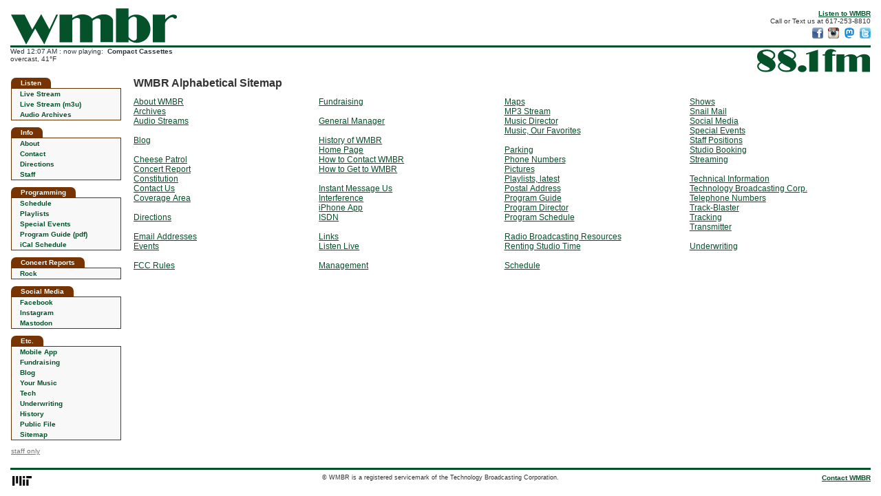

--- FILE ---
content_type: text/html; charset=utf-8
request_url: https://wmbr.mit.edu/www/sitemap
body_size: 2861
content:
<!DOCTYPE html>
<html lang="en">
<head>
<title>WMBR 88.1 FM at MIT</title>
<meta charset="utf-8"/>
<meta name="description" content="WMBR 88.1 FM - The MIT Student Radio Station in Cambridge, Massachusetts">
<meta name="keywords" content="WMBR,WMBR-FM,88.1,WMBR Radio,Radio Station,MIT Radio,Student Radio,Technology Broadcasting Corporation,MIT,Late Risers Club,Breakfast of Champions,Dinnertime Sampler">
<meta property="og:title" content="WMBR 88.1 FM at MIT" />
<meta property="og:description" content="WMBR is the awesome little radio station broadcasting from deep within the basements of MIT in Cambridge, Mass." />
<meta property="og:image" content="https://wmbr.org/images/moonman.m.gif" />
<meta property="og:url" content="https://wmbr.org/">
<link rel="apple-touch-icon" sizes="128x128" href="/images/wmbr_webicon128.png" />
<link rel="shortcut icon" type="image/x-icon" href="/favicon.ico" />
<link rel="canonical" href="https://wmbr.org/">
<link href="/new.css" rel="stylesheet" type="text/css">


</head>

<body>

<script src="/wmbr.js"></script>
<script src="/wmbrajax5.js"></script>
<script>
document.addEventListener('DOMContentLoaded', function(){
  document.getElementById('listen').onclick = function(){ return openPlayer('/listen.html');};
});
</script>

<div style="display:inline-block; float:left">
<a href="/"><img src="/images/wmbr_logo_wmbr.svg" width="241" height="53" alt="wmbr" style="display:block; margin:2px 0px 1px 1px"></a>
</div>
<div style="display:inline; float:right; padding-top:4px; text-align:right">
<a href="/www/listen" id="listen"><b>Listen to WMBR</b></a><br>
Call or Text us at 617-253-8810<br>
<a href="https://www.facebook.com/wmbrfm" target="_blank"><img src="/images/facebook-icon-16.png" width="16" height="16" 
 style="margin-left:4px; margin-top:4px" alt="Like us on Facebook" title="Like us on Facebook"></a>
<a href="http://instagram.com/wmbrfm" target="_blank"><img src="/images/instagram-icon-16.png" width="16" height="16" 
 style="margin-left:4px; margin-top:4px" alt="Follow us on Instagram" title="Follow us on Instagram"></a>
<a href="http://mastodon.mit.edu/@wmbr" target="_blank"><img src="/images/mast-icon-16.png" width="16" height="16" 
 style="margin-left:4px; margin-top:4px" alt="Follow us on Mastodon" title="Follow us on Mastodon"></a>
<a href="http://twitter.com/wmbr" target="_blank"><img src="/images/twitter-icon-16.png" width="16" height="16" 
 style="margin-left:4px; margin-top:4px" alt="Follow us on Twitter" title="Follow us on Twitter"></a>
</div>
<div style="height:3px;background-color:#05522A; clear:both; margin:0px"></div>

<div style="display:inline; float:left" class="nowplaying">
<div id="wmbr_info_block">Wed 12:07 AM : now playing: &nbsp;<b>Compact Cassettes</b><br>overcast, 41&deg;F</div>
</div>
<div style="display:inline; float:right">
<a href="/"><img src="/images/wmbr_logo_88.1.svg" width="164" height="34" alt="88.1 fm" style="margin:2px 1px 1px 2px"></a>
</div>

<div style="clear:both;height:4px"></div>

<table style="height:100%; width:100%; border-collapse:collapse; padding:0px; border-spacing: 0px">

<tr>
<td style="width:160px; padding-right:6px; vertical-align:top;">
<!-- *********************** Start Navbar ********************** -->
	
<div class="nav5">Listen</div>

<table class="navtbl5">
 <tr><td class="nav" onmouseout="cellbg(this, 0);" onmouseover="cellbg(this, 1);"><a href="/www/listen" class="navlink" id="listen2">Live Stream</a></td></tr>
 <tr><td class="nav" onmouseout="cellbg(this, 0);" onmouseover="cellbg(this, 1);"><a href="/WMBR_live_128.m3u" class="navlink">Live Stream (m3u)</a></td></tr>
 <tr><td class="nav" onmouseout="cellbg(this, 0);" onmouseover="cellbg(this, 1);"><a href="/cgi-bin/arch" class="navlink">Audio Archives</a></td></tr>
</table>

<div class="nav5">Info</div>

<table class="navtbl5">
 <tr><td class="nav" onmouseout="cellbg(this, 0);" onmouseover="cellbg(this, 1);"><a href="/www/info" class="navlink">About</a></td></tr>
 <tr><td class="nav" onmouseout="cellbg(this, 0);" onmouseover="cellbg(this, 1);"><a href="/www/mail" class="navlink">Contact</a></td></tr>
 <tr><td class="nav" onmouseout="cellbg(this, 0);" onmouseover="cellbg(this, 1);"><a href="/www/directions" class="navlink">Directions</a></td></tr>
 <tr><td class="nav" onmouseout="cellbg(this, 0);" onmouseover="cellbg(this, 1);"><a href="/mgmt" class="navlink">Staff</a></td></tr>
</table>
  
<div class="nav5">Programming</div>

<table class="navtbl5">
 <tr><td class="nav" onmouseout="cellbg(this, 0);" onmouseover="cellbg(this, 1);"><a href="/www/sched" class="navlink">Schedule</a></td></tr>
 <tr><td class="nav" onmouseout="cellbg(this, 0);" onmouseover="cellbg(this, 1);"><a href="https://track-blaster.com/wmbr" class="navlink" target="_blank">Playlists</a></td></tr>
 <tr><td class="nav" onmouseout="cellbg(this, 0);" onmouseover="cellbg(this, 1);"><a href="/cgi-bin/events" class="navlink">Special Events</a></td></tr>
 <tr><td class="nav" onmouseout="cellbg(this, 0);" onmouseover="cellbg(this, 1);"><a href="/WMBR_ProgramGuide.pdf" class="navlink">Program Guide (pdf)</a></td></tr>
 <tr><td class="nav" onmouseout="cellbg(this, 0);" onmouseover="cellbg(this, 1);"><a href="/wmbr.ics" class="navlink">iCal Schedule</a></td></tr>
</table>
  
<div class="nav5">Concert Reports</div>

<table class="navtbl5">
 <tr><td class="nav" onmouseout="cellbg(this, 0);" onmouseover="cellbg(this, 1);"><a href="/cr.html" class="navlink">Rock</a></td></tr>
</table>

<div class="nav5">Social Media</div>

<table class="navtbl5">
 <tr><td class="nav" onmouseout="cellbg(this, 0);" onmouseover="cellbg(this, 1);"><a href="https://facebook.com/wmbrfm" class="navlink" target="_blank">Facebook</a></td></tr>
 <tr><td class="nav" onmouseout="cellbg(this, 0);" onmouseover="cellbg(this, 1);"><a href="https://instagram.com/wmbrfm" class="navlink" target="_blank">Instagram</a></td></tr>
 <tr><td class="nav" onmouseout="cellbg(this, 0);" onmouseover="cellbg(this, 1);"><a href="https://mastodon.mit.edu/@wmbr" class="navlink" target="_blank">Mastodon</a></td></tr>
</table>

<div class="nav5">Etc.</div>

<table class="navtbl5">
 <tr><td class="nav" onmouseout="cellbg(this, 0);" onmouseover="cellbg(this, 1);"><a href="/www/mobile" class="navlink">Mobile App</a></span></td></tr>
 <tr><td class="nav" onmouseout="cellbg(this, 0);" onmouseover="cellbg(this, 1);"><a href="/fr/fundraising.php" class="navlink">Fundraising</a></td></tr>
 <tr><td class="nav" onmouseout="cellbg(this, 0);" onmouseover="cellbg(this, 1);"><a href="/blog" class="navlink">Blog</a></td></tr>
 <tr><td class="nav" onmouseout="cellbg(this, 0);" onmouseover="cellbg(this, 1);"><a href="/www/md" class="navlink">Your Music</a></td></tr>
 <tr><td class="nav" onmouseout="cellbg(this, 0);" onmouseover="cellbg(this, 1);"><a href="/www/tech" class="navlink">Tech</a></td></tr>
 <tr><td class="nav" onmouseout="cellbg(this, 0);" onmouseover="cellbg(this, 1);"><a href="/www/underwriting" class="navlink">Underwriting</a></td></tr>
<tr><td class="nav" onmouseout="cellbg(this, 0);" onmouseover="cellbg(this, 1);"><a href="/www/history" class="navlink">History</a></td></tr>
<tr><td class="nav" onmouseout="cellbg(this, 0);" onmouseover="cellbg(this, 1);"><a href="https://publicfiles.fcc.gov/fm-profile/wmbr" target="_blank" class="navlink">Public File</a></td></tr>
 <tr><td class="nav" onmouseout="cellbg(this, 0);" onmouseover="cellbg(this, 1);"><a href="/www/sitemap" class="navlink">Sitemap</a></td></tr>
</table>
  
<div style="margin-bottom:12px"><a href="/members-only/" style="color:#777;font-size:10px">staff only</a></div>


<!-- ********************* End Navbar ******************** -->

</td>

<td class="mainbody" style="padding: 0px 6px 0px 12px; font-size:12px; background-color:#FFFFFF; height:100%">

<!-- *********************** End Header *********************** -->

<h1>WMBR Alphabetical Sitemap</h1>

<article style="-webkit-column-count:4; -moz-column-count:4; column-count:4; -webkit-column-width:180px; -moz-column-width:180px; column-width:180px;">

<a href="/www/info">About WMBR</a><br>
<a href="/cgi-bin/arch">Archives</a><br>
<a href="/www/listen">Audio Streams</a><br>
<br>

<a href="http://blog.wmbr.org/">Blog</a><br>

<br>
<a href="/cheese.html">Cheese Patrol</a><br>
<a href="/www/cr">Concert Report</a><br>
<a href="/constitution.html">Constitution</a><br>
<a href="/www/mail">Contact Us</a><br>
<a href="/www/contours">Coverage Area</a><br>
<br>
<a href="/www/directions">Directions</a><br>
<br>
<a href="/www/mail">Email Addresses</a><br>
<a href="/cgi-bin/events">Events</a><br>
<br>
<a href="/www/rules">FCC Rules</a><br>
<a href="/fr/fundraising.php">Fundraising</a><br>
<br>
<a href="/www/mgmt">General Manager</a><br>
<br>
<a href="/www/history">History of WMBR</a><br>
<a href="/">Home Page</a><br>
<a href="/www/mail">How to Contact WMBR</a><br>
<a href="/www/directions">How to Get to WMBR</a><br>
<br>
<a href="/www/mail">Instant Message Us</a><br>
<a href="/www/interference">Interference</a><br>
<a href="/mobile/">iPhone App</a><br>
<a href="/www/isdn/">ISDN</a><br>
<br>
<a href="/www/links">Links</a><br>
<a href="/www/listen">Listen Live</a><br>
<br>
<a href="/mgmt">Management</a><br>
<a href="/www/directions">Maps</a><br>
<a href="/www/listen">MP3 Stream</a><br>
<a href="/www/md">Music Director</a><br>
<a href="/cgi-bin/track?g=rock&toc=w">Music, Our Favorites</a><br>
<br>

<a href="/www/directions">Parking</a><br>
<a href="/www/mail">Phone Numbers</a><br>
<a href="/www/pictures">Pictures</a><br>
<a href="http://www.track-blaster.com/wmbr/playlist.php?date=latest">Playlists, latest</a><br>
<a href="/www/mail">Postal Address</a><br>
<a href="https://wmbr.org/WMBR_ProgramGuide.pdf">Program Guide</a><br>
<a href="/www/mgmt">Program Director</a><br>
<a href="/www/sched">Program Schedule</a><br>
<br>
<a href="/www/links">Radio Broadcasting Resources</a><br>
<a href="/www/isdn">Renting Studio Time</a><br>
<br>
<a href="/www/sched">Schedule</a><br>
<a href="/www/sched">Shows</a><br>
<a href="/www/mail">Snail Mail</a><br>
<a href="/www/mail">Social Media</a><br>
<a href="/cgi-bin/events">Special Events</a><br>
<a href="/mgmt">Staff Positions</a><br>
<a href="/www/isdn">Studio Booking</a><br>
<a href="/www/listen">Streaming</a><br>
<br>
<a href="/www/tech">Technical Information</a><br>
<a href="/www/tbc">Technology Broadcasting Corp.</a><br>
<a href="/www/mail">Telephone Numbers</a><br>
<a href="http://www.track-blaster.com/wmbr/">Track-Blaster</a><br>
<a href="/cgi-bin/track?toc=y&g=rock">Tracking</a><br>
<a href="/www/xmtr">Transmitter</a><br>
<br>
<a href="/www/underwriting">Underwriting</a><br>
</article>


</td></tr>
</table>

<!-- ==============  Begin HTML5 tailer ================= -->

<div style="height:3px;background-color:#05522A; clear:both; margin:6px 0px"></div>

<div style="text-align:center; font-size:9px; position:relative; padding-bottom:12px">
&copy; WMBR is a registered servicemark of the Technology Broadcasting Corporation.

<a href="http://web.mit.edu/" target="mit_page" style="position:absolute; left:0; top:0"><img src="/images/mit_logo_micro_rgb_black.svg"
  height="20" alt="MIT"></a>

<span style="position:absolute; right:0px; top:0px; font-size:10px"><b><a href="/www/mail">Contact&nbsp;WMBR</a></b></span>

</div>

</body>  
</html>  



--- FILE ---
content_type: application/xml
request_url: https://wmbr.mit.edu/dynamic.xml
body_size: 885
content:
<?xml version="1.0" encoding="utf-8" ?>
<wmbr_dynamic version="1.0">

  <wmbr_info>Wed 12:07 AM : now playing: &amp;nbsp;&lt;b&gt;Compact Cassettes&lt;/b&gt;&lt;br&gt;overcast, 41°F
</wmbr_info>

  <wmbr_show>&lt;b&gt;Compact Cassettes&lt;/b&gt;

&lt;div style=&quot;margin-bottom: 4px&quot;&gt;&lt;br&gt;with Anniston Pierce&lt;/div&gt;

I'm a compact person with fun and cool music! Some indie rock, pop, synth, alternative, etc. I love complex instrumentals and concept albums too. I do a little commentary but I'll keep it to a minimum. 
</wmbr_show>

  <wmbr_twitter></wmbr_twitter>

  <wmbr_plays>&lt;p class=&quot;recent&quot;&gt;11:57p&amp;nbsp;&lt;b&gt;Good Morning&lt;/b&gt;: Country&lt;/p&gt;
&lt;p class=&quot;recent&quot;&gt;11:54p&amp;nbsp;&lt;b&gt;Arverne&lt;/b&gt;: Catch a Ride&lt;/p&gt;
&lt;p class=&quot;recent&quot;&gt;11:54p&amp;nbsp;&lt;b&gt;Adult Books&lt;/b&gt;: I Don't Think I Can Stay&lt;/p&gt;
&lt;p class=&quot;recent&quot;&gt;11:49p&amp;nbsp;&lt;b&gt;Wombo&lt;/b&gt;: Dreamsickle&lt;/p&gt;
&lt;p class=&quot;recent&quot;&gt;11:47p&amp;nbsp;&lt;b&gt;Deeper&lt;/b&gt;: Bennington&lt;/p&gt;
&lt;p class=&quot;recent&quot;&gt;11:44p&amp;nbsp;&lt;b&gt;Faerybabyy, Mica, Sinnerella&lt;/b&gt;: angel&lt;/p&gt;
&lt;p class=&quot;recent&quot;&gt;11:42p&amp;nbsp;&lt;b&gt;Tanukichan&lt;/b&gt;: Like The Sun&lt;/p&gt;
&lt;p class=&quot;recent&quot;&gt;11:39p&amp;nbsp;&lt;b&gt;Hoops&lt;/b&gt;: Sun's Out&lt;/p&gt;
&lt;a href=&quot;https://track-blaster.com/wmbr/playlist.php?date=latest&quot; target=&quot;_blank&quot;&gt;full playlist&lt;/a&gt;
</wmbr_plays>

  <wmbr_upcoming>&lt;div class=&quot;upcoming&quot;&gt;
&lt;span class=&quot;upcoming&quot;&gt;&lt;b&gt;1:00a:&lt;/b&gt;&lt;/span&gt;&lt;a href=&quot;/cgi-bin/show?eid=34674&quot;&gt;Radio with a View (rebroadcast)&lt;/a&gt; 
&lt;/div&gt;
&lt;div class=&quot;upcoming&quot;&gt;
&lt;span class=&quot;upcoming&quot;&gt;&lt;b&gt;2:00a:&lt;/b&gt;&lt;/span&gt;&lt;a href=&quot;/cgi-bin/show?eid=34676&quot;&gt;Africa Kabisa (rebroadcast)&lt;/a&gt; 
&lt;/div&gt;
&lt;div class=&quot;upcoming&quot;&gt;
&lt;span class=&quot;upcoming&quot;&gt;&lt;b&gt;4:00a:&lt;/b&gt;&lt;/span&gt;&lt;a href=&quot;/cgi-bin/show?eid=34678&quot;&gt;For Your Pleasure (rebroadcast)&lt;/a&gt; 
&lt;/div&gt;
&lt;div class=&quot;upcoming&quot;&gt;
&lt;span class=&quot;upcoming&quot;&gt;&lt;b&gt;6:00a:&lt;/b&gt;&lt;/span&gt;&lt;a href=&quot;/cgi-bin/show?eid=34680&quot;&gt;Purl Jam (rebroadcast)&lt;/a&gt; 
&lt;/div&gt;
&lt;div class=&quot;upcoming&quot;&gt;
&lt;span class=&quot;upcoming&quot;&gt;&lt;b&gt;7:00a:&lt;/b&gt;&lt;/span&gt;&lt;a href=&quot;/cgi-bin/show?id=9117&quot;&gt;Morning Wood&lt;/a&gt; 
&lt;/div&gt;
&lt;div class=&quot;upcoming&quot;&gt;
&lt;span class=&quot;upcoming&quot;&gt;&lt;b&gt;8:00a:&lt;/b&gt;&lt;/span&gt;&lt;a href=&quot;/cgi-bin/show?id=9057&quot;&gt;Breakfast of Champions&lt;/a&gt; hosted by Becca
&lt;/div&gt;
</wmbr_upcoming>

</wmbr_dynamic>
